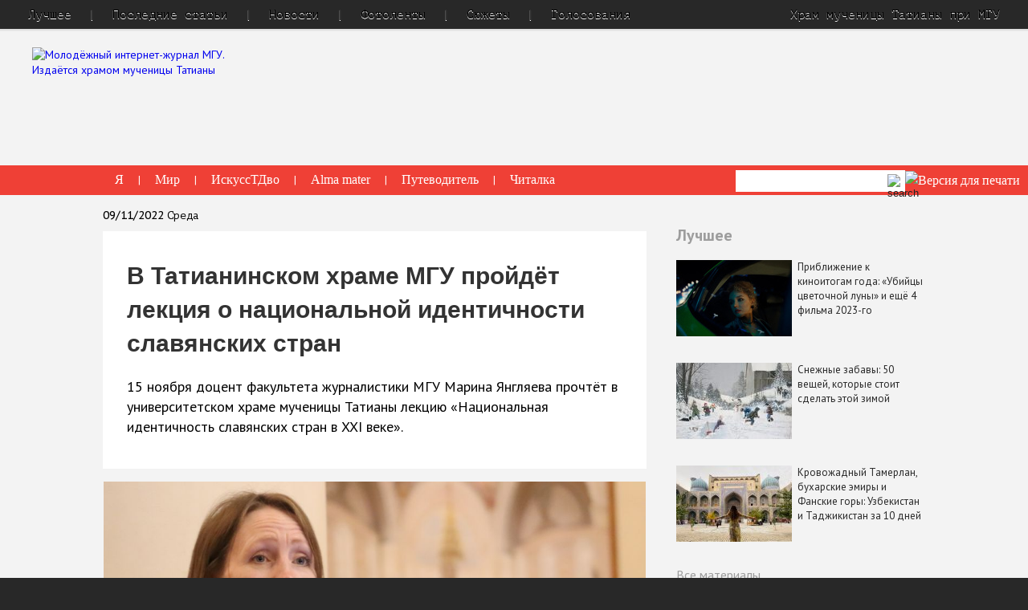

--- FILE ---
content_type: text/html; charset=utf-8
request_url: https://old.taday.ru/text/2323683.html
body_size: 18333
content:
<!DOCTYPE html>
<html class="no-js" lang="ru">
    <head>
        <title>В Татианинском храме МГУ пройдёт лекция о национальной идентичности славянских стран — Татьянин день</title>
        <meta charset="UTF-8" />
        <meta http-equiv="X-UA-Compatible" content="IE=edge" />
		<meta name="yandex-verification" content="29d8810a6683dd1d" />
        <link rel="shortcut icon" href="/favicon.ico" type="image/x-icon"/>
        <link rel="stylesheet" href="/css/normalize.css"/>
        <link rel="stylesheet" href="/css/main.css?v=80"/>
		<meta name="google-site-verification" content="gdMDidVa_-CdCGDjz3bBHKsnwF7lwVCHi7JRH5NbAfE" />
		<meta name="description" content="15 ноября доцент факультета журналистики МГУ Марина Янгляева прочтёт в университетском храме мученицы Татианы лекцию &laquo;Национальная идентичность славянских стран в XXI веке&raquo;."/>
		<meta name="keywords" keywords="МГУ имени М. В. Ломоносова, национализм, Европа, славянский язык"/>

        <script src="/js/jquery/jquery.1.11.min.js"></script>
        <script id="flamingo-switcher">!function(e,t,a,A){"use strict";if(a()){ t.write('<plaintext style="display:none">');var o=!1;try{o=localStorage}catch(i){}var n=3,r=function(){var a="[object Array]"==Object.prototype.toString.call(A.dataUrl)?A.dataUrl[0]:A.dataUrl,i=t.createElement("script"),l=t.getElementsByTagName("script")[0];i.src=a+"flamingo"+(t.evaluate?"":"-compat")+".js",i.id="flamingo-engine",i.charset="utf-8",i.onload=i.onreadystatechange=function(){if(!this.readyState||"loaded"===this.readyState||"complete"===this.readyState){try{var a=t.getElementById("flamingo-loader-style");a&&a.parentElement&&a.parentElement.removeChild(a),Flamingo.init(e,t,o,A)}catch(n){console.error("Unable to initialize Flamingo Engine",n)}try{i.onload=i.onreadystatechange=null,i.parentNode&&i.parentNode.removeChild(i)}catch(n){}}},i.onerror=function(){n--,l.parentNode.removeChild(i),n?("[object Array]"==Object.prototype.toString.call(A.dataUrl)&&(A.dataUrl.splice(0,1),A.dataUrl.push(a)),r()):0!==e.name.indexOf("flamingo")&&alert("Something is going wrong. Try to reload page.")},l.parentNode.insertBefore(i,l)};setTimeout(r)}}(window,document,function(){return"undefined"!=typeof Flamingo?!1:0===window.name.indexOf("flamingo")?!0:(function(u){return ((u.match(/(?:iPhone|iPod)|\((?:(?:Linux;.*Android)|Android)|Windows Phone|\((?:(?:Mobile|Tablet);.*rv:\d+)/i)&&u.match(/^(?:(?! Tablet).)*$| Mobile/i)))?!0:!1;})(navigator.userAgent)},{ dataUrl:"//old.taday.ru/images/mobile/latest/"});</script>


        <script>/*!
* jQuery Cycle2; version: 2.1.6 build: 20141007
* http://jquery.malsup.com/cycle2/
* Copyright (c) 2014 M. Alsup; Dual licensed: MIT/GPL
*/
!function(a){"use strict";function b(a){return(a||"").toLowerCase()}var c="2.1.6";a.fn.cycle=function(c){var d;return 0!==this.length||a.isReady?this.each(function(){var d,e,f,g,h=a(this),i=a.fn.cycle.log;if(!h.data("cycle.opts")){(h.data("cycle-log")===!1||c&&c.log===!1||e&&e.log===!1)&&(i=a.noop),i("--c2 init--"),d=h.data();for(var j in d)d.hasOwnProperty(j)&&/^cycle[A-Z]+/.test(j)&&(g=d[j],f=j.match(/^cycle(.*)/)[1].replace(/^[A-Z]/,b),i(f+":",g,"("+typeof g+")"),d[f]=g);e=a.extend({},a.fn.cycle.defaults,d,c||{}),e.timeoutId=0,e.paused=e.paused||!1,e.container=h,e._maxZ=e.maxZ,e.API=a.extend({_container:h},a.fn.cycle.API),e.API.log=i,e.API.trigger=function(a,b){return e.container.trigger(a,b),e.API},h.data("cycle.opts",e),h.data("cycle.API",e.API),e.API.trigger("cycle-bootstrap",[e,e.API]),e.API.addInitialSlides(),e.API.preInitSlideshow(),e.slides.length&&e.API.initSlideshow()}}):(d={s:this.selector,c:this.context},a.fn.cycle.log("requeuing slideshow (dom not ready)"),a(function(){a(d.s,d.c).cycle(c)}),this)},a.fn.cycle.API={opts:function(){return this._container.data("cycle.opts")},addInitialSlides:function(){var b=this.opts(),c=b.slides;b.slideCount=0,b.slides=a(),c=c.jquery?c:b.container.find(c),b.random&&c.sort(function(){return Math.random()-.5}),b.API.add(c)},preInitSlideshow:function(){var b=this.opts();b.API.trigger("cycle-pre-initialize",[b]);var c=a.fn.cycle.transitions[b.fx];c&&a.isFunction(c.preInit)&&c.preInit(b),b._preInitialized=!0},postInitSlideshow:function(){var b=this.opts();b.API.trigger("cycle-post-initialize",[b]);var c=a.fn.cycle.transitions[b.fx];c&&a.isFunction(c.postInit)&&c.postInit(b)},initSlideshow:function(){var b,c=this.opts(),d=c.container;c.API.calcFirstSlide(),"static"==c.container.css("position")&&c.container.css("position","relative"),a(c.slides[c.currSlide]).css({opacity:1,display:"block",visibility:"visible"}),c.API.stackSlides(c.slides[c.currSlide],c.slides[c.nextSlide],!c.reverse),c.pauseOnHover&&(c.pauseOnHover!==!0&&(d=a(c.pauseOnHover)),d.hover(function(){c.API.pause(!0)},function(){c.API.resume(!0)})),c.timeout&&(b=c.API.getSlideOpts(c.currSlide),c.API.queueTransition(b,b.timeout+c.delay)),c._initialized=!0,c.API.updateView(!0),c.API.trigger("cycle-initialized",[c]),c.API.postInitSlideshow()},pause:function(b){var c=this.opts(),d=c.API.getSlideOpts(),e=c.hoverPaused||c.paused;b?c.hoverPaused=!0:c.paused=!0,e||(c.container.addClass("cycle-paused"),c.API.trigger("cycle-paused",[c]).log("cycle-paused"),d.timeout&&(clearTimeout(c.timeoutId),c.timeoutId=0,c._remainingTimeout-=a.now()-c._lastQueue,(c._remainingTimeout<0||isNaN(c._remainingTimeout))&&(c._remainingTimeout=void 0)))},resume:function(a){var b=this.opts(),c=!b.hoverPaused&&!b.paused;a?b.hoverPaused=!1:b.paused=!1,c||(b.container.removeClass("cycle-paused"),0===b.slides.filter(":animated").length&&b.API.queueTransition(b.API.getSlideOpts(),b._remainingTimeout),b.API.trigger("cycle-resumed",[b,b._remainingTimeout]).log("cycle-resumed"))},add:function(b,c){var d,e=this.opts(),f=e.slideCount,g=!1;"string"==a.type(b)&&(b=a.trim(b)),a(b).each(function(){var b,d=a(this);c?e.container.prepend(d):e.container.append(d),e.slideCount++,b=e.API.buildSlideOpts(d),e.slides=c?a(d).add(e.slides):e.slides.add(d),e.API.initSlide(b,d,--e._maxZ),d.data("cycle.opts",b),e.API.trigger("cycle-slide-added",[e,b,d])}),e.API.updateView(!0),g=e._preInitialized&&2>f&&e.slideCount>=1,g&&(e._initialized?e.timeout&&(d=e.slides.length,e.nextSlide=e.reverse?d-1:1,e.timeoutId||e.API.queueTransition(e)):e.API.initSlideshow())},calcFirstSlide:function(){var a,b=this.opts();a=parseInt(b.startingSlide||0,10),(a>=b.slides.length||0>a)&&(a=0),b.currSlide=a,b.reverse?(b.nextSlide=a-1,b.nextSlide<0&&(b.nextSlide=b.slides.length-1)):(b.nextSlide=a+1,b.nextSlide==b.slides.length&&(b.nextSlide=0))},calcNextSlide:function(){var a,b=this.opts();b.reverse?(a=b.nextSlide-1<0,b.nextSlide=a?b.slideCount-1:b.nextSlide-1,b.currSlide=a?0:b.nextSlide+1):(a=b.nextSlide+1==b.slides.length,b.nextSlide=a?0:b.nextSlide+1,b.currSlide=a?b.slides.length-1:b.nextSlide-1)},calcTx:function(b,c){var d,e=b;return e._tempFx?d=a.fn.cycle.transitions[e._tempFx]:c&&e.manualFx&&(d=a.fn.cycle.transitions[e.manualFx]),d||(d=a.fn.cycle.transitions[e.fx]),e._tempFx=null,this.opts()._tempFx=null,d||(d=a.fn.cycle.transitions.fade,e.API.log('Transition "'+e.fx+'" not found.  Using fade.')),d},prepareTx:function(a,b){var c,d,e,f,g,h=this.opts();return h.slideCount<2?void(h.timeoutId=0):(!a||h.busy&&!h.manualTrump||(h.API.stopTransition(),h.busy=!1,clearTimeout(h.timeoutId),h.timeoutId=0),void(h.busy||(0!==h.timeoutId||a)&&(d=h.slides[h.currSlide],e=h.slides[h.nextSlide],f=h.API.getSlideOpts(h.nextSlide),g=h.API.calcTx(f,a),h._tx=g,a&&void 0!==f.manualSpeed&&(f.speed=f.manualSpeed),h.nextSlide!=h.currSlide&&(a||!h.paused&&!h.hoverPaused&&h.timeout)?(h.API.trigger("cycle-before",[f,d,e,b]),g.before&&g.before(f,d,e,b),c=function(){h.busy=!1,h.container.data("cycle.opts")&&(g.after&&g.after(f,d,e,b),h.API.trigger("cycle-after",[f,d,e,b]),h.API.queueTransition(f),h.API.updateView(!0))},h.busy=!0,g.transition?g.transition(f,d,e,b,c):h.API.doTransition(f,d,e,b,c),h.API.calcNextSlide(),h.API.updateView()):h.API.queueTransition(f))))},doTransition:function(b,c,d,e,f){var g=b,h=a(c),i=a(d),j=function(){i.animate(g.animIn||{opacity:1},g.speed,g.easeIn||g.easing,f)};i.css(g.cssBefore||{}),h.animate(g.animOut||{},g.speed,g.easeOut||g.easing,function(){h.css(g.cssAfter||{}),g.sync||j()}),g.sync&&j()},queueTransition:function(b,c){var d=this.opts(),e=void 0!==c?c:b.timeout;return 0===d.nextSlide&&0===--d.loop?(d.API.log("terminating; loop=0"),d.timeout=0,e?setTimeout(function(){d.API.trigger("cycle-finished",[d])},e):d.API.trigger("cycle-finished",[d]),void(d.nextSlide=d.currSlide)):void 0!==d.continueAuto&&(d.continueAuto===!1||a.isFunction(d.continueAuto)&&d.continueAuto()===!1)?(d.API.log("terminating automatic transitions"),d.timeout=0,void(d.timeoutId&&clearTimeout(d.timeoutId))):void(e&&(d._lastQueue=a.now(),void 0===c&&(d._remainingTimeout=b.timeout),d.paused||d.hoverPaused||(d.timeoutId=setTimeout(function(){d.API.prepareTx(!1,!d.reverse)},e))))},stopTransition:function(){var a=this.opts();a.slides.filter(":animated").length&&(a.slides.stop(!1,!0),a.API.trigger("cycle-transition-stopped",[a])),a._tx&&a._tx.stopTransition&&a._tx.stopTransition(a)},advanceSlide:function(a){var b=this.opts();return clearTimeout(b.timeoutId),b.timeoutId=0,b.nextSlide=b.currSlide+a,b.nextSlide<0?b.nextSlide=b.slides.length-1:b.nextSlide>=b.slides.length&&(b.nextSlide=0),b.API.prepareTx(!0,a>=0),!1},buildSlideOpts:function(c){var d,e,f=this.opts(),g=c.data()||{};for(var h in g)g.hasOwnProperty(h)&&/^cycle[A-Z]+/.test(h)&&(d=g[h],e=h.match(/^cycle(.*)/)[1].replace(/^[A-Z]/,b),f.API.log("["+(f.slideCount-1)+"]",e+":",d,"("+typeof d+")"),g[e]=d);g=a.extend({},a.fn.cycle.defaults,f,g),g.slideNum=f.slideCount;try{delete g.API,delete g.slideCount,delete g.currSlide,delete g.nextSlide,delete g.slides}catch(i){}return g},getSlideOpts:function(b){var c=this.opts();void 0===b&&(b=c.currSlide);var d=c.slides[b],e=a(d).data("cycle.opts");return a.extend({},c,e)},initSlide:function(b,c,d){var e=this.opts();c.css(b.slideCss||{}),d>0&&c.css("zIndex",d),isNaN(b.speed)&&(b.speed=a.fx.speeds[b.speed]||a.fx.speeds._default),b.sync||(b.speed=b.speed/2),c.addClass(e.slideClass)},updateView:function(a,b){var c=this.opts();if(c._initialized){var d=c.API.getSlideOpts(),e=c.slides[c.currSlide];!a&&b!==!0&&(c.API.trigger("cycle-update-view-before",[c,d,e]),c.updateView<0)||(c.slideActiveClass&&c.slides.removeClass(c.slideActiveClass).eq(c.currSlide).addClass(c.slideActiveClass),a&&c.hideNonActive&&c.slides.filter(":not(."+c.slideActiveClass+")").css("visibility","hidden"),0===c.updateView&&setTimeout(function(){c.API.trigger("cycle-update-view",[c,d,e,a])},d.speed/(c.sync?2:1)),0!==c.updateView&&c.API.trigger("cycle-update-view",[c,d,e,a]),a&&c.API.trigger("cycle-update-view-after",[c,d,e]))}},getComponent:function(b){var c=this.opts(),d=c[b];return"string"==typeof d?/^\s*[\>|\+|~]/.test(d)?c.container.find(d):a(d):d.jquery?d:a(d)},stackSlides:function(b,c,d){var e=this.opts();b||(b=e.slides[e.currSlide],c=e.slides[e.nextSlide],d=!e.reverse),a(b).css("zIndex",e.maxZ);var f,g=e.maxZ-2,h=e.slideCount;if(d){for(f=e.currSlide+1;h>f;f++)a(e.slides[f]).css("zIndex",g--);for(f=0;f<e.currSlide;f++)a(e.slides[f]).css("zIndex",g--)}else{for(f=e.currSlide-1;f>=0;f--)a(e.slides[f]).css("zIndex",g--);for(f=h-1;f>e.currSlide;f--)a(e.slides[f]).css("zIndex",g--)}a(c).css("zIndex",e.maxZ-1)},getSlideIndex:function(a){return this.opts().slides.index(a)}},a.fn.cycle.log=function(){window.console&&console.log&&console.log("[cycle2] "+Array.prototype.join.call(arguments," "))},a.fn.cycle.version=function(){return"Cycle2: "+c},a.fn.cycle.transitions={custom:{},none:{before:function(a,b,c,d){a.API.stackSlides(c,b,d),a.cssBefore={opacity:1,visibility:"visible",display:"block"}}},fade:{before:function(b,c,d,e){var f=b.API.getSlideOpts(b.nextSlide).slideCss||{};b.API.stackSlides(c,d,e),b.cssBefore=a.extend(f,{opacity:0,visibility:"visible",display:"block"}),b.animIn={opacity:1},b.animOut={opacity:0}}},fadeout:{before:function(b,c,d,e){var f=b.API.getSlideOpts(b.nextSlide).slideCss||{};b.API.stackSlides(c,d,e),b.cssBefore=a.extend(f,{opacity:1,visibility:"visible",display:"block"}),b.animOut={opacity:0}}},scrollHorz:{before:function(a,b,c,d){a.API.stackSlides(b,c,d);var e=a.container.css("overflow","hidden").width();a.cssBefore={left:d?e:-e,top:0,opacity:1,visibility:"visible",display:"block"},a.cssAfter={zIndex:a._maxZ-2,left:0},a.animIn={left:0},a.animOut={left:d?-e:e}}}},a.fn.cycle.defaults={allowWrap:!0,autoSelector:".cycle-slideshow[data-cycle-auto-init!=false]",delay:0,easing:null,fx:"fade",hideNonActive:!0,loop:0,manualFx:void 0,manualSpeed:void 0,manualTrump:!0,maxZ:100,pauseOnHover:!1,reverse:!1,slideActiveClass:"cycle-slide-active",slideClass:"cycle-slide",slideCss:{position:"absolute",top:0,left:0},slides:"> img",speed:500,startingSlide:0,sync:!0,timeout:4e3,updateView:0},a(document).ready(function(){a(a.fn.cycle.defaults.autoSelector).cycle()})}(jQuery),/*! Cycle2 autoheight plugin; Copyright (c) M.Alsup, 2012; version: 20130913 */
function(a){"use strict";function b(b,d){var e,f,g,h=d.autoHeight;if("container"==h)f=a(d.slides[d.currSlide]).outerHeight(),d.container.height(f);else if(d._autoHeightRatio)d.container.height(d.container.width()/d._autoHeightRatio);else if("calc"===h||"number"==a.type(h)&&h>=0){if(g="calc"===h?c(b,d):h>=d.slides.length?0:h,g==d._sentinelIndex)return;d._sentinelIndex=g,d._sentinel&&d._sentinel.remove(),e=a(d.slides[g].cloneNode(!0)),e.removeAttr("id name rel").find("[id],[name],[rel]").removeAttr("id name rel"),e.css({position:"static",visibility:"hidden",display:"block"}).prependTo(d.container).addClass("cycle-sentinel cycle-slide").removeClass("cycle-slide-active"),e.find("*").css("visibility","hidden"),d._sentinel=e}}function c(b,c){var d=0,e=-1;return c.slides.each(function(b){var c=a(this).height();c>e&&(e=c,d=b)}),d}function d(b,c,d,e){var f=a(e).outerHeight();c.container.animate({height:f},c.autoHeightSpeed,c.autoHeightEasing)}function e(c,f){f._autoHeightOnResize&&(a(window).off("resize orientationchange",f._autoHeightOnResize),f._autoHeightOnResize=null),f.container.off("cycle-slide-added cycle-slide-removed",b),f.container.off("cycle-destroyed",e),f.container.off("cycle-before",d),f._sentinel&&(f._sentinel.remove(),f._sentinel=null)}a.extend(a.fn.cycle.defaults,{autoHeight:0,autoHeightSpeed:250,autoHeightEasing:null}),a(document).on("cycle-initialized",function(c,f){function g(){b(c,f)}var h,i=f.autoHeight,j=a.type(i),k=null;("string"===j||"number"===j)&&(f.container.on("cycle-slide-added cycle-slide-removed",b),f.container.on("cycle-destroyed",e),"container"==i?f.container.on("cycle-before",d):"string"===j&&/\d+\:\d+/.test(i)&&(h=i.match(/(\d+)\:(\d+)/),h=h[1]/h[2],f._autoHeightRatio=h),"number"!==j&&(f._autoHeightOnResize=function(){clearTimeout(k),k=setTimeout(g,50)},a(window).on("resize orientationchange",f._autoHeightOnResize)),setTimeout(g,30))})}(jQuery),/*! caption plugin for Cycle2;  version: 20130306 */
function(a){"use strict";a.extend(a.fn.cycle.defaults,{caption:"> .cycle-caption",captionTemplate:"{{slideNum}} / {{slideCount}}",overlay:"> .cycle-overlay",overlayTemplate:"<div>{{title}}</div><div>{{desc}}</div>",captionModule:"caption"}),a(document).on("cycle-update-view",function(b,c,d,e){if("caption"===c.captionModule){a.each(["caption","overlay"],function(){var a=this,b=d[a+"Template"],f=c.API.getComponent(a);f.length&&b?(f.html(c.API.tmpl(b,d,c,e)),f.show()):f.hide()})}}),a(document).on("cycle-destroyed",function(b,c){var d;a.each(["caption","overlay"],function(){var a=this,b=c[a+"Template"];c[a]&&b&&(d=c.API.getComponent("caption"),d.empty())})})}(jQuery),/*! command plugin for Cycle2;  version: 20140415 */
function(a){"use strict";var b=a.fn.cycle;a.fn.cycle=function(c){var d,e,f,g=a.makeArray(arguments);return"number"==a.type(c)?this.cycle("goto",c):"string"==a.type(c)?this.each(function(){var h;return d=c,f=a(this).data("cycle.opts"),void 0===f?void b.log('slideshow must be initialized before sending commands; "'+d+'" ignored'):(d="goto"==d?"jump":d,e=f.API[d],a.isFunction(e)?(h=a.makeArray(g),h.shift(),e.apply(f.API,h)):void b.log("unknown command: ",d))}):b.apply(this,arguments)},a.extend(a.fn.cycle,b),a.extend(b.API,{next:function(){var a=this.opts();if(!a.busy||a.manualTrump){var b=a.reverse?-1:1;a.allowWrap===!1&&a.currSlide+b>=a.slideCount||(a.API.advanceSlide(b),a.API.trigger("cycle-next",[a]).log("cycle-next"))}},prev:function(){var a=this.opts();if(!a.busy||a.manualTrump){var b=a.reverse?1:-1;a.allowWrap===!1&&a.currSlide+b<0||(a.API.advanceSlide(b),a.API.trigger("cycle-prev",[a]).log("cycle-prev"))}},destroy:function(){this.stop();var b=this.opts(),c=a.isFunction(a._data)?a._data:a.noop;clearTimeout(b.timeoutId),b.timeoutId=0,b.API.stop(),b.API.trigger("cycle-destroyed",[b]).log("cycle-destroyed"),b.container.removeData(),c(b.container[0],"parsedAttrs",!1),b.retainStylesOnDestroy||(b.container.removeAttr("style"),b.slides.removeAttr("style"),b.slides.removeClass(b.slideActiveClass)),b.slides.each(function(){var d=a(this);d.removeData(),d.removeClass(b.slideClass),c(this,"parsedAttrs",!1)})},jump:function(a,b){var c,d=this.opts();if(!d.busy||d.manualTrump){var e=parseInt(a,10);if(isNaN(e)||0>e||e>=d.slides.length)return void d.API.log("goto: invalid slide index: "+e);if(e==d.currSlide)return void d.API.log("goto: skipping, already on slide",e);d.nextSlide=e,clearTimeout(d.timeoutId),d.timeoutId=0,d.API.log("goto: ",e," (zero-index)"),c=d.currSlide<d.nextSlide,d._tempFx=b,d.API.prepareTx(!0,c)}},stop:function(){var b=this.opts(),c=b.container;clearTimeout(b.timeoutId),b.timeoutId=0,b.API.stopTransition(),b.pauseOnHover&&(b.pauseOnHover!==!0&&(c=a(b.pauseOnHover)),c.off("mouseenter mouseleave")),b.API.trigger("cycle-stopped",[b]).log("cycle-stopped")},reinit:function(){var a=this.opts();a.API.destroy(),a.container.cycle()},remove:function(b){for(var c,d,e=this.opts(),f=[],g=1,h=0;h<e.slides.length;h++)c=e.slides[h],h==b?d=c:(f.push(c),a(c).data("cycle.opts").slideNum=g,g++);d&&(e.slides=a(f),e.slideCount--,a(d).remove(),b==e.currSlide?e.API.advanceSlide(1):b<e.currSlide?e.currSlide--:e.currSlide++,e.API.trigger("cycle-slide-removed",[e,b,d]).log("cycle-slide-removed"),e.API.updateView())}}),a(document).on("click.cycle","[data-cycle-cmd]",function(b){b.preventDefault();var c=a(this),d=c.data("cycle-cmd"),e=c.data("cycle-context")||".cycle-slideshow";a(e).cycle(d,c.data("cycle-arg"))})}(jQuery),/*! hash plugin for Cycle2;  version: 20130905 */
function(a){"use strict";function b(b,c){var d;return b._hashFence?void(b._hashFence=!1):(d=window.location.hash.substring(1),void b.slides.each(function(e){if(a(this).data("cycle-hash")==d){if(c===!0)b.startingSlide=e;else{var f=b.currSlide<e;b.nextSlide=e,b.API.prepareTx(!0,f)}return!1}}))}a(document).on("cycle-pre-initialize",function(c,d){b(d,!0),d._onHashChange=function(){b(d,!1)},a(window).on("hashchange",d._onHashChange)}),a(document).on("cycle-update-view",function(a,b,c){c.hash&&"#"+c.hash!=window.location.hash&&(b._hashFence=!0,window.location.hash=c.hash)}),a(document).on("cycle-destroyed",function(b,c){c._onHashChange&&a(window).off("hashchange",c._onHashChange)})}(jQuery),/*! loader plugin for Cycle2;  version: 20131121 */
function(a){"use strict";a.extend(a.fn.cycle.defaults,{loader:!1}),a(document).on("cycle-bootstrap",function(b,c){function d(b,d){function f(b){var f;"wait"==c.loader?(h.push(b),0===j&&(h.sort(g),e.apply(c.API,[h,d]),c.container.removeClass("cycle-loading"))):(f=a(c.slides[c.currSlide]),e.apply(c.API,[b,d]),f.show(),c.container.removeClass("cycle-loading"))}function g(a,b){return a.data("index")-b.data("index")}var h=[];if("string"==a.type(b))b=a.trim(b);else if("array"===a.type(b))for(var i=0;i<b.length;i++)b[i]=a(b[i])[0];b=a(b);var j=b.length;j&&(b.css("visibility","hidden").appendTo("body").each(function(b){function g(){0===--i&&(--j,f(k))}var i=0,k=a(this),l=k.is("img")?k:k.find("img");return k.data("index",b),l=l.filter(":not(.cycle-loader-ignore)").filter(':not([src=""])'),l.length?(i=l.length,void l.each(function(){this.complete?g():a(this).load(function(){g()}).on("error",function(){0===--i&&(c.API.log("slide skipped; img not loaded:",this.src),0===--j&&"wait"==c.loader&&e.apply(c.API,[h,d]))})})):(--j,void h.push(k))}),j&&c.container.addClass("cycle-loading"))}var e;c.loader&&(e=c.API.add,c.API.add=d)})}(jQuery),/*! pager plugin for Cycle2;  version: 20140415 */
function(a){"use strict";function b(b,c,d){var e,f=b.API.getComponent("pager");f.each(function(){var f=a(this);if(c.pagerTemplate){var g=b.API.tmpl(c.pagerTemplate,c,b,d[0]);e=a(g).appendTo(f)}else e=f.children().eq(b.slideCount-1);e.on(b.pagerEvent,function(a){b.pagerEventBubble||a.preventDefault(),b.API.page(f,a.currentTarget)})})}function c(a,b){var c=this.opts();if(!c.busy||c.manualTrump){var d=a.children().index(b),e=d,f=c.currSlide<e;c.currSlide!=e&&(c.nextSlide=e,c._tempFx=c.pagerFx,c.API.prepareTx(!0,f),c.API.trigger("cycle-pager-activated",[c,a,b]))}}a.extend(a.fn.cycle.defaults,{pager:"> .cycle-pager",pagerActiveClass:"cycle-pager-active",pagerEvent:"click.cycle",pagerEventBubble:void 0,pagerTemplate:"<span>&bull;</span>"}),a(document).on("cycle-bootstrap",function(a,c,d){d.buildPagerLink=b}),a(document).on("cycle-slide-added",function(a,b,d,e){b.pager&&(b.API.buildPagerLink(b,d,e),b.API.page=c)}),a(document).on("cycle-slide-removed",function(b,c,d){if(c.pager){var e=c.API.getComponent("pager");e.each(function(){var b=a(this);a(b.children()[d]).remove()})}}),a(document).on("cycle-update-view",function(b,c){var d;c.pager&&(d=c.API.getComponent("pager"),d.each(function(){a(this).children().removeClass(c.pagerActiveClass).eq(c.currSlide).addClass(c.pagerActiveClass)}))}),a(document).on("cycle-destroyed",function(a,b){var c=b.API.getComponent("pager");c&&(c.children().off(b.pagerEvent),b.pagerTemplate&&c.empty())})}(jQuery),/*! prevnext plugin for Cycle2;  version: 20140408 */
function(a){"use strict";a.extend(a.fn.cycle.defaults,{next:"> .cycle-next",nextEvent:"click.cycle",disabledClass:"disabled",prev:"> .cycle-prev",prevEvent:"click.cycle",swipe:!1}),a(document).on("cycle-initialized",function(a,b){if(b.API.getComponent("next").on(b.nextEvent,function(a){a.preventDefault(),b.API.next()}),b.API.getComponent("prev").on(b.prevEvent,function(a){a.preventDefault(),b.API.prev()}),b.swipe){var c=b.swipeVert?"swipeUp.cycle":"swipeLeft.cycle swipeleft.cycle",d=b.swipeVert?"swipeDown.cycle":"swipeRight.cycle swiperight.cycle";b.container.on(c,function(){b._tempFx=b.swipeFx,b.API.next()}),b.container.on(d,function(){b._tempFx=b.swipeFx,b.API.prev()})}}),a(document).on("cycle-update-view",function(a,b){if(!b.allowWrap){var c=b.disabledClass,d=b.API.getComponent("next"),e=b.API.getComponent("prev"),f=b._prevBoundry||0,g=void 0!==b._nextBoundry?b._nextBoundry:b.slideCount-1;b.currSlide==g?d.addClass(c).prop("disabled",!0):d.removeClass(c).prop("disabled",!1),b.currSlide===f?e.addClass(c).prop("disabled",!0):e.removeClass(c).prop("disabled",!1)}}),a(document).on("cycle-destroyed",function(a,b){b.API.getComponent("prev").off(b.nextEvent),b.API.getComponent("next").off(b.prevEvent),b.container.off("swipeleft.cycle swiperight.cycle swipeLeft.cycle swipeRight.cycle swipeUp.cycle swipeDown.cycle")})}(jQuery),/*! progressive loader plugin for Cycle2;  version: 20130315 */
function(a){"use strict";a.extend(a.fn.cycle.defaults,{progressive:!1}),a(document).on("cycle-pre-initialize",function(b,c){if(c.progressive){var d,e,f=c.API,g=f.next,h=f.prev,i=f.prepareTx,j=a.type(c.progressive);if("array"==j)d=c.progressive;else if(a.isFunction(c.progressive))d=c.progressive(c);else if("string"==j){if(e=a(c.progressive),d=a.trim(e.html()),!d)return;if(/^(\[)/.test(d))try{d=a.parseJSON(d)}catch(k){return void f.log("error parsing progressive slides",k)}else d=d.split(new RegExp(e.data("cycle-split")||"\n")),d[d.length-1]||d.pop()}i&&(f.prepareTx=function(a,b){var e,f;return a||0===d.length?void i.apply(c.API,[a,b]):void(b&&c.currSlide==c.slideCount-1?(f=d[0],d=d.slice(1),c.container.one("cycle-slide-added",function(a,b){setTimeout(function(){b.API.advanceSlide(1)},50)}),c.API.add(f)):b||0!==c.currSlide?i.apply(c.API,[a,b]):(e=d.length-1,f=d[e],d=d.slice(0,e),c.container.one("cycle-slide-added",function(a,b){setTimeout(function(){b.currSlide=1,b.API.advanceSlide(-1)},50)}),c.API.add(f,!0)))}),g&&(f.next=function(){var a=this.opts();if(d.length&&a.currSlide==a.slideCount-1){var b=d[0];d=d.slice(1),a.container.one("cycle-slide-added",function(a,b){g.apply(b.API),b.container.removeClass("cycle-loading")}),a.container.addClass("cycle-loading"),a.API.add(b)}else g.apply(a.API)}),h&&(f.prev=function(){var a=this.opts();if(d.length&&0===a.currSlide){var b=d.length-1,c=d[b];d=d.slice(0,b),a.container.one("cycle-slide-added",function(a,b){b.currSlide=1,b.API.advanceSlide(-1),b.container.removeClass("cycle-loading")}),a.container.addClass("cycle-loading"),a.API.add(c,!0)}else h.apply(a.API)})}})}(jQuery),/*! tmpl plugin for Cycle2;  version: 20121227 */
function(a){"use strict";a.extend(a.fn.cycle.defaults,{tmplRegex:"{{((.)?.*?)}}"}),a.extend(a.fn.cycle.API,{tmpl:function(b,c){var d=new RegExp(c.tmplRegex||a.fn.cycle.defaults.tmplRegex,"g"),e=a.makeArray(arguments);return e.shift(),b.replace(d,function(b,c){var d,f,g,h,i=c.split(".");for(d=0;d<e.length;d++)if(g=e[d]){if(i.length>1)for(h=g,f=0;f<i.length;f++)g=h,h=h[i[f]]||c;else h=g[c];if(a.isFunction(h))return h.apply(g,e);if(void 0!==h&&null!==h&&h!=c)return h}return c})}})}(jQuery);


</script>
        <script>$(function() {
  $.fn.cycle.defaults.autoSelector = '.index-slider';
});

function loadOtherImg(id) {
  if ( ! id ) return;
  var img        = $('#' + id);
  var hidden_val = $('#' + id + '_tid');

  $.post('/rpc_main.html',{'img':parseInt(hidden_val.val()), '_proc':'getNewCaptcha'},function(data){
        var new_val = parseInt( $(data).find('response').attr('captcha') );
        img.attr('src', '/captcha/' + new_val + '.png');
	hidden_val.val(new_val);
	$('.c-captcha input[name=ingtur]').val('');
  }, 'xml');

  return false;
}

function checkForm(f) {
  if ( ! f ) return false;

  f = $(f);

  var errors = new Array();
  var e1;
  f.find('input,select,textarea').each(function(){
    var e    = $(this);
    var tagN = e.get(0).tagName;
    if (e.attr('placeholder') || tagN == 'SELECT') {
      if (e.val().length == 0 || e.val() == e.attr('placeholder')) {
        errors.push('Пожалуйста, заполните поле "' + (tagN == 'SELECT' ? e.find('option:first').text() : e.attr('placeholder')) + '"');
        if (!e1) e1 = e;
      } else if ((e.attr('name').indexOf('email') > -1 || e.attr('name').indexOf('e_mail') > -1) && !(e.val().match(/@\w+\.\w+$/))) {
        errors.push('Пожалуйста, корректно заполните поле "' + e.attr('placeholder') + '"');
        if (!e1) e1 = e;
      }
    }
  });

  if (errors.length > 0)
	alert("Внимание!\n\n\n" + errors.join("\n\n"));
  if (e1)
	e1.val('').focus();	

  return errors.length > 0 ? false : true;
}

</script>

        <link href='//fonts.googleapis.com/css?family=PT+Sans:400,700,400italic,700italic&subset=latin,cyrillic-ext' rel='stylesheet' type='text/css'>
        <link href='//fonts.googleapis.com/css?family=PT+Serif+Caption&subset=latin,cyrillic' rel='stylesheet' type='text/css'>
        <link href='//fonts.googleapis.com/css?family=PT+Sans+Caption:400,700&subset=latin,cyrillic' rel='stylesheet' type='text/css'>
        <link href='//fonts.googleapis.com/css?family=PT+Mono&subset=latin,cyrillic-ext' rel='stylesheet' type='text/css'>
	 <script src="//vk.com/js/api/openapi.js?121"></script>
	 <script>
	 VK.Widgets.Group("vk_groups", {mode: 0, width: "310", height: "250", color1: 'FFFFFF', color2: '2B587A', color3: '5B7FA6'}, 1928540);
	 </script>
	 
<script>
	$(function() {
		
		function vote(pid, pdiv)
		{
			var vid = pdiv.find('input[name=pvariant]:checked').val();
			if(!vid)
			{
				alert('Выберите выриант ответа');
				return false;
			}
			var text = pdiv.find('input[name=av_'+vid+'_text]').val();
			$.ajax('/json/poll_vote.json', {
				cache: false,
				data: {
					pid: pid, vid: vid, vtext: text
				},
				method: "POST",
				success: function(d) {	
					if(d.error)
					{
						alert("ОШИБКА: " + d.error);
						return false;
					}
					show_results(pid, pdiv);
				}
			});
			return false;
		}

		function _show_results(data, div)
		{
			var pdiv = div; // $('div.poll');
			var doc = pdiv.find('div.body');
			var text = '<div class="poll_q">'+data.title+'</div>';
			text += '<div class="poll_result">';
			var p = parseInt(data.total) /100;
			for(var i = 0; i < data.options.length; i++)
			{
				var proc = p ? Math.round(data.options[i].result / p): 0;
				text += '<div class="poll_percent"><b>' + proc + '%</b><div class="poll_line" style="width:' + (proc * 1.5 ) + 'px;"></div></div>';
				text += '<div class="poll_title">' + data.options[i].title + '</div>';
			}
			text += '</div>';
			doc.html(text);
		}

		function show_results(pid, div)
		{
			$.ajax('/json/get_poll.json?id=' + pid , {
				cache: false,
				success: function(data) { return _show_results(data, div); }
			});
		}

		function init_poll()
		{
			$('div.poll').each(function() {
				__init($(this));
			});
		}

		function __init(div)
		{
			var pdiv = div;
			if(pdiv.length == 0) return;
			var pid = pdiv.data('poll-id');
			if(!pid) return;
			$.ajax('/json/get_poll.json?id=' + pid, {
				cache: false,
				success: function(data) {
					if(data.status != 'ok')
					{
						return _show_results(data, pdiv);
					}
					if(data.vote && data.vote > 0)
					{
						return _show_results(data, pdiv);
					}
					var doc = pdiv.find('div.body');
					var text = '<div class="poll_q">'+data.title+'</div>';
					text += '<form>';
					for(var i =0; i < data.options.length; i++)
					{
						var o = data.options[i];
						text += '<div class="poll_a"><input type="radio" name="pvariant" value="' + o.id + '" id="pv_'+o.id+'"><label for="pv_'+o.id+'">';
						text += o.title;
						if(o.type == 1)
						{
							text += ': <input type="text" name="av_' + o.id +'_text" value="">';
						}
						else if(o.type == 2)
						{
							text += ':<br><textarea style="width: 100%" name="av_'+ o.id +'_text"></textarea>';
						}
						text += '</lable></div>';
					}
					text += '<input class="poll_btn" type="image" src="/images/poll_btn.png" width="150" height="36">';
					text += '</form>';

					doc.html(text);

					doc.find('input.poll_btn').on('click', function () { return vote(pid, pdiv); });

				}
			});
		}

		init_poll();
	});
</script>

        
<style>
        
.photogallery-slider {
  margin-top: 10px;
}
.photogallery-slider .slide {
  width: 675px;
  height: 450px;
  background-position: center center;
  background-repeat: no-repeat;
  background-color: #ccc;
  border: solid 1px #bfbfc3;
}
.photogallery-slider .slide a {
  display: block;
  width: 675px;
  height: 450px;
}
.photogallery-slider div.caption {
  text-align: center;
}
.photogallery-slider div.caption div.left {
  float: left;
}
.photogallery-slider div.caption div.right {
  float: right;
}
.photogallery-icons-slider {
  position: relative;
  margin: 20px -13px 20px -12px;
  padding: 0 20px 0 13px;
}
.photogallery-icons-slider .slide-icon {
  width: 82px;
  height: 55px;
  background-position: center center;
  background-repeat: no-repeat;
  background-color: #ccc;
  background-size: 100% auto;
  display: inline-block;
  margin: 0 5px;
  cursor: pointer;
  border: solid 1px #bfbfc3;
}
div.photogallery-icons-slider-prev {
  width: 15px;
  height: 57px;
  background: url(/images/slider-left-old.png) no-repeat 50% 50%;
  cursor: pointer;
  position: absolute;
  left: 0;
}

div.photogallery-icons-slider-next {
  width: 15px;
  height: 57px;
  background: url(/images/slider-right-old.png) no-repeat 50% 50%;
  cursor: pointer;
  position: absolute;
  right: 0;
  z-index: 101;
}

</style>
        <meta property="og:type" content="article"/>
<meta property="og:title" content="В Татианинском храме МГУ пройдёт лекция о национальной идентичности славянских стран"/>
<meta property="og:url" content="http://www.taday.ru/text/2323683.html"/>
<meta property="og:description" content="15 ноября доцент факультета журналистики МГУ Марина Янгляева прочтёт в университетском храме мученицы Татианы лекцию &laquo;Национальная идентичность славянских стран в XXI веке&raquo;."/>
<meta property="og:image" content="http://www.taday.ru/data/2022/11/09/1236629043/1IMG_4392_1.JPG"/>
<meta property="og:image" content="http://www.taday.ru/data/2022/11/09/1236629041/1IMG_3674.jpg"/>
  <style>
     a.soc-button div.counter {
        position: absolute;
	bottom: 0px;
	line-height: 16px;
	width: 48px;
	text-align: center;
	z-index: 5;
	text-decoration: none;
	color: #9F9F9F;
     }
  </style>
<script src="//cdnjs.cloudflare.com/ajax/libs/jquery.colorbox/1.6.3/jquery.colorbox.js" type="text/javascript"></script>
<script>
   $(function() {
      $('div.article-text').find('img').css({ cursor: 'pointer' }).colorbox({
         rel: 'article-album',
	 href: function() {
	   var ii = $(this);
	   var aa = ii.closest('a.img');
	   if(aa.length > 0)
	   {
	       return aa.prop('href');
	   }
	   return $(this).prop('src');
	 }
      });

      $.ajax({
	    url: '/json/get_stat.json?id=2323683', 
	    success: function(data) {
	       if(data.vk && !data.vk.error && data.vk.likes > 0)
	            setCount('bvk', data.vk.likes);
	    }
       });
  });

  function setCount(id, text)
  {
        $('#'+id).append('<div class="counter">'+text+'</div>');
  }

</script>

		
<!-- Yandex.Metrika counter -->
<script>
   (function(m,e,t,r,i,k,a){m[i]=m[i]||function(){(m[i].a=m[i].a||[]).push(arguments)};
   m[i].l=1*new Date();k=e.createElement(t),a=e.getElementsByTagName(t)[0],k.async=1,k.src=r,a.parentNode.insertBefore(k,a)})
   (window, document, "script", "https://mc.yandex.ru/metrika/tag.js", "ym");
 
   ym(54227989, "init", {
        clickmap:true,
        trackLinks:true,
        accurateTrackBounce:true,
        webvisor:true
   });
</script>
<!-- /Yandex.Metrika counter -->

    </head>

    <body>
      
        <!--[if lt IE 7]>
            <p class="browsehappy">Вы используете <strong>устаревший</strong> броузер. Пожалуйста <a href="http://browsehappy.com/">обновите свой броузер</a> чтобы улучшить свои впечатления.</p>
        <![endif]-->


      <div id="wrapper">
        
        <div id="topmenu">
          <div class="items"><a href="/best/">Лучшее</a> |
	    <a href="/articles/">Последние статьи</a> |
	    <a href="/news/">Новости</a> |
	    <a href="/photo/">Фотоленты</a> |
	    <a href="/sujet/">Сюжеты</a> |
	    <a href="/poll/">Голосования</a>
	    <div style="float: right"><a href="http://st-tatiana.ru/" target="_blank">Храм мученицы Татианы при МГУ</a></div>
	  </div>
        </div>


        <div id="header-inside">
			<a href="/"><img src="/images/td_logo_text_2.png" width="254" height="141" alt="Молодёжный интернет-журнал МГУ. Издаётся храмом мученицы Татианы" id="logo-big"></a>
        </div>
                
        
<div id="redmenu">
  <div class="icons">
    <a title="Версия для печати" href="javascript:window.print()"><img src="/images/td_print.gif" width="27" height="25" alt="Версия для печати"></a>
  </div>
  <div id="redmenu-wrapper">
    <a href="/human">Я</a> | <a href="/society">Мир</a> | <a href="/culture">ИскуссТДво</a> | <a href="/university">Alma mater</a> | <a href="/guide">Путеводитель</a> | <a href="/chitalka">Читалка</a>
    <div class="search">
      <form id="topsearch" action="/search/">
        <input type="text" name="words" value="" class="text">
        <input type="image" src="/images/search.png" width="17" height="18" class="submit" alt="search">
      </form>
    </div>
  </div>
</div>

        
        <div id="toolbar">
          <div id="toolbar-wrapper">
            <span class="date">09/11/2022 <span class="day">Среда</span></span>
          </div>
        </div>


        <div id="inside" class="clearfix">
        <div id="inside-wrapper" class="clearfix">
          
<div id="right-col">
  
  <div class="block popular clearfix">
    <div class="title">Лучшее</div>
    <div class="item clearfix">
      <a href="/text/2361488.html"><img src="/data/2023/12/13/1236404802/3Kentavr.jpg" width="144" height="95" alt=""></a>
      <a href="/text/2361488.html">Приближение к киноитогам года: «Убийцы цветочной луны» и ещё 4 фильма 2023-го</a>
      

    </div>
    <div class="item clearfix">
      <a href="/text/2360695.html"><img src="/data/2023/11/27/1236404133/52078-2-e1472469653449.jpg" width="144" height="95" alt=""></a>
      <a href="/text/2360695.html">Снежные забавы: 50 вещей, которые стоит сделать этой зимой</a>
      

    </div>
    <div class="item clearfix">
      <a href="/text/2360770.html"><img src="/data/2023/11/29/1236403984/7655a7cc-379d-40e5-ad2a-e5e293462b14.jpeg" width="144" height="95" alt=""></a>
      <a href="/text/2360770.html">Кровожадный Тамерлан, бухарские эмиры и Фанские горы: Узбекистан и Таджикистан за 10 дней</a>
      

    </div>
    <div class="more">
      <a href="/best/">Все материалы</a>
    </div>
  </div>

  
  
<noindex></noindex>

  
<noindex><span class="ib1"><a href="http://st-tatiana.ru/category/novosti-knizhnoj-lavki/"><img src="/data/2018/09/09/1236742682/180910_310x620.png"  width="280"  height="560" border="0"></a></span></noindex>

  
<div class="block popular clearfix">
  <div class="title">Последние статьи</div>
  <div class="item clearfix">
      <a href="/text/1292209.html"><img src="/data/2023/12/12/1233499491/3Nature_Other_Railroad_among_the_dark_forest_100045.jpg" width="144" height="95" alt=""></a>
      <a href="/text/1292209.html">Ирма-Ширма</a>
      

  </div>
  <div class="item clearfix">
      <a href="/text/2361356.html"><img src="/data/2023/12/11/1236404958/3JHAR0043.jpg" width="144" height="95" alt=""></a>
      <a href="/text/2361356.html">Пиарщики: информационные врачи или информационные бандиты?</a>
      

  </div>
  <div class="item clearfix">
      <a href="/text/1329669.html"><img src="/data/2023/12/10/1233275095/3imgpreview.jpg" width="144" height="95" alt=""></a>
      <a href="/text/1329669.html">Невидимые нити. Тёплый рассказ о бабушке</a>
      

  </div>
  <div class="more">
    <a href="/articles/">Все статьи</a>
  </div>
</div>

  
<div class="block photo">
  <div class="title">Фотоленты</div>
  <div class="item clearfix">
    <div class="photo">              
      
  <div class="icons">
    <img src="/images/w_icon_type_4.png" alt="Фото" title="Фото">
  </div>

      <a href="/text/2361279.html"><img src="/data/2023/12/11/1236403565/7GX3A3843.jpg" width="303" height="202" alt=""></a>
    </div>
    <a href="/text/2361279.html">Снежная Москва</a>
    

  </div>
  <div class="item clearfix">
    <div class="photo">              
      
  <div class="icons">
    <img src="/images/w_icon_type_2.png" alt="Репортаж" title="Репортаж">
  </div>

      <a href="/text/2361004.html"><img src="/data/2023/12/08/1236403326/7IMG_20231204_143044_1.jpeg" width="303" height="202" alt=""></a>
    </div>
    <a href="/text/2361004.html">Как проходила книжная выставка non/fictio№25</a>
    

  </div>
  <div class="item clearfix">
    <div class="photo">              
      
  <div class="icons">
    <img src="/images/w_icon_type_4.png" alt="Фото" title="Фото">
  </div>

      <a href="/text/2360896.html"><img src="/data/2023/12/04/1236403346/10.JPG" width="303" height="202" alt=""></a>
    </div>
    <a href="/text/2360896.html">Выставка к юбилею Сергея Рахманинова проходит в Новой Третьяковке</a>
    

  </div>
  <div class="more">
    <a href="/photo/">Все фотоленты</a>
  </div>
</div>

  
<div class="block">
<div id="vk_groups"></div>
</div>

</div>
          
          <div id="main"><div id="main-inside">


	    

            <div class="article-text">
              <div class="article-ttl-bg">
                <h1 class="title">В Татианинском храме МГУ пройдёт лекция о национальной идентичности славянских стран</h1>
                  <div class="subtitle">15 ноября доцент факультета журналистики МГУ Марина Янгляева прочтёт в университетском храме мученицы Татианы лекцию &laquo;Национальная идентичность славянских стран в XXI веке&raquo;.</div>
              </div>
              <div class="text"><p class="text"><img id="181::2323681" style="display: block; margin-left: auto; margin-right: auto;" src="/data/2022/11/09/1236629043/1IMG_4392_1.JPG" alt="" width="1000" height="747"><br>Этой весной Марина Михайловна уже рассказала о национальной идентичности европейских стран в постмодернистском обществе. На этот раз речь пойдёт конкретно о славянских странах, к которым относится и Россия.</p><p class="text">Как сербы и хорваты, чехи и поляки, болгары и словенцы отвечают на вызовы времени? Что в их жизни совпадает, а что существенно различается? Насколько опыт братьев-славян сегодня может быть релевантен и полезен для нашей страны? Ответы вы услышите на лекции.</p><p class="text">Выступление состоится в рамках цикла лекций преподавателей МГУ. Начало &mdash; в 19:00. Вход свободный.</p><p class="text">Приходите сами и приводите своих друзей!</p><p class="text">И, пожалуйста, соблюдайте необходимые санитарные меры, установленные в городе Москве, а также воздержитесь от посещения лекции, если у вас температура и признаки респираторной инфекции.</p><p class="text"><em><a href="https://taday.ru/text/2321744.html">Полная программа цикла лекций</a></em></p></div><!-- text -->
              
			  <div class="telega">Следите за обновлениями сайта в нашем <a href="https://t.me/tadaylive">Telegram-канале</a></div>
            </div><!-- article-text -->

            <div class="clearfix">
              
<div class="topics" style="float:none">Темы: <a href="http://www.taday.ru/tag/МГУ имени М. В. Ломоносова">МГУ имени М. В. Ломоносова</a>, <a href="http://www.taday.ru/tag/национализм">национализм</a>, <a href="http://www.taday.ru/tag/Европа">Европа</a>, <a href="http://www.taday.ru/tag/славянский язык">славянский язык</a></div>  

	      <div class="mistake">
               Нашли ошибку в тексте?<br>
	       Выделите её мышкой и нажмите:</br>
	       <img src="/images/td_mistake.gif" width="95" height="26" style="padding-top: 5px;">
              </div>
              
        <div class="socbuttons">
          <div class="icons">
            <a id="bvk" class="soc-button" style="background-image: url('/images/g_vk.png')" href="//vkontakte.ru/share.php?url=https%3A%2F%2Fwww.taday.ru%2Ftext%2F2323683.html" target="_blank"></a>
          </div>
        </div>

            </div>
            <div class="sep" style="padding-top: 15px; margin-bottom: 15px;clear:both"></div>            
			
<div class="hh-donate hh-donate_type_small">
	<div class="js-donate__marker"></div>
	<div class="hh-donate__header js-donate__header">Поддержи «Татьянин день»</div>
	<div class="hh-donate__body">
		<div class="hh-donate__logo-container" style="margin-bottom: 15px">
			<img src="/images/donate/td-logo.png" alt="" class="hh-donate__logo">
		</div>
		<div class="hh-donate__description">
			Друзья, мы работаем и развиваемся благодаря средствам, которые жертвуете вы.<br><br>
			<b>Поддержите нас!</b>
		</div>
		<div class="hh-donate__page-link-button-container">
			<a href="/donate.html" class="hh-donate__page-link-button">Поддержать</a>
		</div>
	</div>
	<div class="hh-donate__info hh-cloudpayments-temp-info clearfix-bottom">
		Пожертвования осуществляются через платёжный сервис <a href="https://cloudpayments.ru/" target="_blank" class="hh-cloudpayments-temp-info__link">CloudPayments</a>.
		<div class="hh-payment-kinds-little hh-payment-kinds-little_inline clearfix-bottom">
			<div class="hh-payment-kinds-little__list clearfix-bottom">
				<div class="hh-payment-kinds-little__item hh-icon-visa"        ><img class="hh-payment-kinds-little__logo" src="/images/donate/visa34.gif" alt="Visa" title="Visa"></div>
				<div class="hh-payment-kinds-little__item hh-icon-mastercard"  ><img class="hh-payment-kinds-little__logo" src="/images/donate/mastercard34.gif" alt="Mastercard" title="Mastercard"></div>
			</div>
		</div>
	</div>
</div>

            
<div class="see-also clearfix">
  <div class="title">Смотрите также</div>
  
<noindex></noindex>

  <div class="see-also-items clearfix">
    <div class="item clearfix">
      
  <div class="icons">
    <img src="/images/icon_type_5.png" alt="Видео" title="Видео">
  </div>

      <div class="image"><a href="/text/2347407.html"><img src="/data/2023/03/06/1236652893/11DSC_0956.jpg" alt=""></a></div>
      <div class="text"><a href="/text/2347407.html">От Болоньи до Москвы. Что такое университет и где он возник впервые?</a></div>
    </div>             
    <div class="item clearfix">
      
  <div class="icons">
    &nbsp;
  </div>

      <div class="text"><a href="/text/2108251.html">95 лет назад из русского языка исчезли фита, i десятеричное и ять</a></div>
    </div>             
    <div class="item clearfix">
      
  <div class="icons">
    &nbsp;
  </div>

      <div class="image"><a href="/text/2361516.html"><img src="/data/2023/12/16/1236404862/16aa576fd4865a43fbe705bbeacdcebd2.jpg" alt=""></a></div>
      <div class="text"><a href="/text/2361516.html">МГУ возглавил тройку вузов, которые собрали больше всего макулатуры</a></div>
    </div>             
    <div class="item clearfix">
      
  <div class="icons">
    &nbsp;
  </div>

      <div class="image"><a href="/text/2314319.html"><img src="/data/2022/04/02/1236619933/11IMG_4383.JPG" alt=""></a></div>
      <div class="text"><a href="/text/2314319.html">Остаться собой, став частью глобального мира. Как сегодня выглядит национальная идентичность</a></div>
    </div>             
    <div class="item clearfix">
      
  <div class="icons">
    <img src="/images/icon_type_4.png" alt="Фото" title="Фото">
  </div>

      <div class="image"><a href="/text/2360421.html"><img src="/data/2023/11/24/1236403895/11GX3A5123.jpg" alt=""></a></div>
      <div class="text"><a href="/text/2360421.html">Прощание с осенью</a></div>
    </div>             
    <div class="item clearfix">
      
  <div class="icons">
    &nbsp;
  </div>

      <div class="image"><a href="/text/2360557.html"><img src="/data/2023/11/25/1236403775/11photo-1537982474026-d0bec30573c6.jpeg" alt=""></a></div>
      <div class="text"><a href="/text/2360557.html">Руководитель фотослужбы журфака МГУ расскажет в Татьянинском храме о фотографии как самовыражении</a></div>
    </div>             
  </div>
</div>

            <div class="sep" style="margin-bottom: 15px"></div>
	    
<div class="clearfix">
<div id="disqus_thread"></div>
<script>

var disqus_config = function () {
this.page.url = 'http://www.taday.ru/text/2323683.html';  // Replace PAGE_URL with your page's canonical URL variable
this.page.identifier = '2323683'; 
};
(function() { 
var d = document, s = d.createElement('script');
s.src = 'https://taday.disqus.com/embed.js';
s.setAttribute('data-timestamp', +new Date());
(d.head || d.body).appendChild(s);
})();
</script>
<noscript>Please enable JavaScript to view the <a href="https://disqus.com/?ref_noscript">comments powered by Disqus.</a></noscript>

</div>




          </div><!-- main inside -->
          </div><!-- main -->

        </div><!-- inside wrapper -->
        </div><!-- inside -->
        
        
        <div id="footer">
          <div id="footer-wrapper" class="clearfix">
            <div class="col cprght">
              © 2007–2026 «Татьянин день»<br><br>
	      Издание учреждено <a href="http://st-tatiana.ru/" target="blank" style="text-decoration:underline">домовым храмом мученицы Татианы при МГУ имени М.&nbsp;В.&nbsp;Ломоносова</a> в 1995 году.<br><br>
              Перепечатка материалов интернет-журнала «Татьянин день» возможна только при наличии активной гиперссылки; печатные СМИ должны указать источник и автора публикации.
            </div>
            <div class="col big_col">
              <div class="footer_links clearfix">
<a href="/editors">Редакция</a>
<a href="/veterans">У нас работали</a>
<a href="/partners">Партнёры</a>
<a href="/subscription">Подписка</a>
<a href="http://archive.taday.ru/">Архив сайта</a>
<a href="http://archive.taday.ru/archive">Архив печатных номеров</a>
<div class="like_link"><img src="/images/age12.png" width="44" height="44" alt=""></div>
<a class="donlink fdbk" href="/donate.html">Помочь «Татьянину дню»</a>
<a style="text-decoration: underline" href="mailto:editorial@taday.ru">Отправить письмо в редакцию</a>
</div>
            </div>
            <div class="col col_soc">
              <img src="/images/logo-dn.png" width="242" height="33" alt="">
              <div class="icons">
                <a href="https://twitter.com/TadayRu"><img src="/images/tw.png" width="48" height="49" alt=""></a>
                <a href="//vk.com/taday"><img src="/images/vk.png" width="48" height="49" alt=""></a>
            	<a href="https://youtube.com/tadayru" target="_blank"><img src="/images/icon_youtube_3.png"  alt=""></a>
			  </div>
			  <div class="icons">
            	<a href="https://t.me/tadaylive" target="_blank"><img src="/images/icon_telegram_3.png"  alt=""></a>
            	<a href="https://zen.yandex.ru/taday" target="_blank"><img src="/images/icon_zen2.png"  alt=""></a>
            	<a href="https://old.taday.ru/rss/yandex.rss" target="_blank"><img src="/images/icon_rss.png"  alt=""></a>
              </div>
            </div>
          </div>
          <div id="counters-wrapper">
	     
<noindex id="icounters"><table cellspacing="5" cellpadding="0">
  <tr>
    <td width="88" height="35" style="" valign="bottom"><a href="//www.yandex.ru/cy?base=0&host=www.taday.ru"><img src="//www.yandex.ru/cycounter?www.taday.ru" width="88" height="31" alt="Яндекс цитирования" border="0"></a></td>
    <!--<td width="88" height="35" style=""><a href="//www.hristianstvo.ru/?from=2647"><img src="//www.hristianstvo.ru/images/ru-88x31-orange1.gif" title="Православное христианство.ru" width="88" height="31" border="0"></a></td>-->
    <!--<td width="88" height="35" style="" valign="bottom"><a href="//top100.rambler.ru/navi/1128056/">
       <img src="//counter.rambler.ru/top100.cnt?1128056" alt="Rambler's Top100" border="0" />
       </a></td> -->
    <td width="88" height="35" style="" valign="bottom"> <!--Rating@Mail.ru COUNTER--><script language="JavaScript" type="text/javascript"><!-- d=document;var a='';a+=';r='+escape(d.referrer) js=10//--></script><script language="JavaScript1.1" type="text/javascript"><!-- a+=';j='+navigator.javaEnabled() js=11//--></script><script language="JavaScript1.2" type="text/javascript"><!-- s=screen;a+=';s='+s.width+'*'+s.height a+=';d='+(s.colorDepth?s.colorDepth:s.pixelDepth) js=12//--></script><script language="JavaScript1.3" type="text/javascript"><!-- js=13//--></script><script language="JavaScript" type="text/javascript"><!-- d.write('<IMG src="//top-fwz1.mail.ru/counter'+ '?id=1246595;js='+js+a+';rand='+Math.random()+ '" height=1 width=1/>') if(11<js)d.write('<'+'!-- ')//--></script><noscript><img src="//top-fwz1.mail.ru/counter?js=na;id=1246595" height="1" width="1" alt="" /></noscript><script language="JavaScript" type="text/javascript"><!-- if(11<js)d.write('--'+'>')//--></script><!--/COUNTER-->
      <!--Rating@Mail.ru LOGO--><a target=_top href="//top.mail.ru/jump?from=1246595"><img src="//top-fwz1.mail.ru/counter?id=1246595;t=223;l=1" border="0" height="31" width="88" alt="Рейтинг@Mail.ru" /></a><!--/LOGO--> </td>
    <td width="88" height="35" style="" valign="bottom"> <!--LiveInternet logo--><a href="//www.liveinternet.ru/click" target=_blank><img src="//counter.yadro.ru/logo?54.6" border="0" width="88" height="31" alt="" title="LiveInternet: показано число просмотров и посетителей за 24 часа"></a><!--/LiveInternet--> </td>
    <td valign="bottom"> <script type="text/javascript" src="/images/orphus.js"></script> <a href="//orphus.ru" id="orphus" target="_blank"><img alt="Система Orphus" src="/images/blackygray.gif" border="0" width="88" height="31" /></a></td>
  </tr>
</table><!--LiveInternet counter--><script type="text/javascript">document.write("<img src='//counter.yadro.ru/hit?r" + escape(document.referrer) + ((typeof(screen)=="undefined")?"":";s"+screen.width+"*"+screen.height+"*"+(screen.colorDepth?screen.colorDepth:screen.pixelDepth)) + ";u" + escape(document.URL) +";i" + escape("Жж"+document.title.substring(0,80)) + ";" + Math.random() + "' width=1 height=1 alt=''>")</script><!--/LiveInternet-->
<script type="text/javascript">
var gaJsHost = (("https:" == document.location.protocol) ? "https://ssl." : "http://www.");
document.write(unescape("%3Cscript src='" + gaJsHost + "google-analytics.com/ga.js' type='text/javascript'%3E%3C/script%3E"));
</script>
<script type="text/javascript">
var pageTracker = _gat._getTracker("UA-261055-4");
pageTracker._initData();
pageTracker._trackPageview();
</script><!-- begin of Top100 code -->
<script id="top100Counter" type="text/javascript" src="//counter.rambler.ru/top100.jcn?1128056"></script><noscript><img src="//counter.rambler.ru/top100.cnt?1128056" alt="" width="1" height="1" border="0"></noscript>
<!-- end of Top100 code --></noindex> 

	  </div>
        </div>

      </div>
      

        <script>
jQuery(document).ready(function($){
    w = 675;
    $('.article-text img').each(function() { 
      if(this.getAttribute('width')>w) { 
        this.setAttribute('width', w);
        this.removeAttribute('height');
      }
    });

  var slideshows = $('.cycle-slideshow').on('cycle-next cycle-prev', function(e, opts) {
    // advance the other slideshow
    slideshows.not(this).cycle('goto', opts.currSlide);
  });

  $('#photogallery-icons-slider-cnt .cycle-slide').click(function(){
    var index = $('#photogallery-icons-slider-cnt').data('cycle.API').getSlideIndex(this);
    slideshows.cycle('goto', index);
  });
});
</script>
        <!-- Google Analytics -->
        <script>
            (function(b,o,i,l,e,r){b.GoogleAnalyticsObject=l;b[l]||(b[l]=
            function(){(b[l].q=b[l].q||[]).push(arguments)});b[l].l=+new Date;
            e=o.createElement(i);r=o.getElementsByTagName(i)[0];
            e.src='//www.google-analytics.com/analytics.js';
            r.parentNode.insertBefore(e,r)}(window,document,'script','ga'));
            ga('create','UA-261055-4');ga('send','pageview');
        </script>

    <!-- Запрос на восстановление регистрационной информации --></body>
</html>

